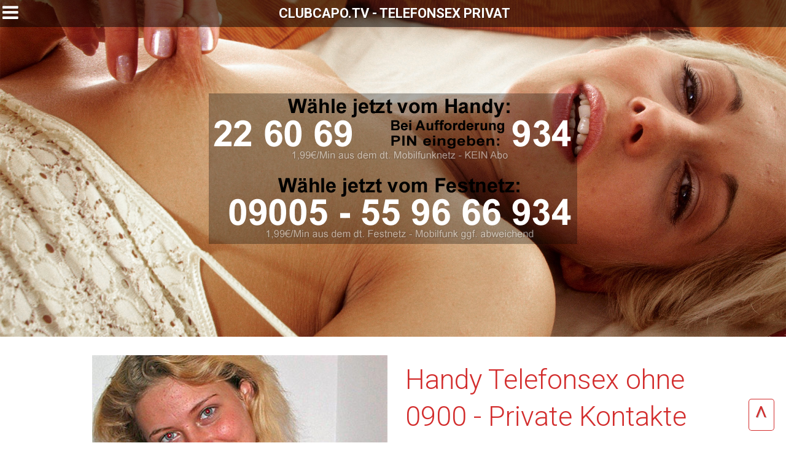

--- FILE ---
content_type: text/html; charset=UTF-8
request_url: http://www.clubcapo.tv/index.php
body_size: 5250
content:
<!DOCTYPE html><html><head><title>Telefonsex vom Handy - günstige live Kontakte</title><meta name="description" content="Handy Telefonsex privat ☎ Günstige live Kontakte mit geilen Frauen beim Handysex ✓ ohne 0900 ✓ günstig ✓ kein Abo ✓ alle Handynetze" /><meta name="keywords" content="clubcapo.tv, telefonsex vom handy, handy telefonsex, telefonsex privat, handysex, live kontakte, geile frauen, günstig, kein abo " /><link rel="stylesheet" href="style.css" type="text/css" /><meta http-equiv="content-type" content="text/html;charset=UTF-8" /><meta name="viewport" content="width=device-width, minimum-scale=1.0, maximum-scale=1.0" /> <link href="https://fonts.googleapis.com/css?family=Roboto:100,300,400,500,700,900" rel="stylesheet"><meta http-equiv="language" content="DE" /><link rel="canonical" href="http://www.clubcapo.tv" /> </head><body><div id="top"></div><a href="#top"></a><input id="mobmenu" type="checkbox"><div id="darkbg"></div><nav>	<label id="mobmenulabelclose" for="mobmenu"></label>	<ul>		<li><a href="/">Startseite</a></li>		<li class="ultitle">Magazin</li>		<li><a href="beianrufsex-telefonsex-mit-cam-test-und-erfahrungen.php">Beianrufsex: Telefonsex mit Cam</a></li>		<li><a href="taschengeldladies-lieben-die-verbal-erotik.php">Taschengeldladies</a></li>		<li><a href="die-totale-unterwerfung-als-telefonsex-sklavin.php">Sklavin</a></li>		<li><a href="sexspielzeuge-fuer-frauen.php">Sexspielzeuge für Frauen</a></li>		<li><a href="eronite-sucht-pornodarsteller.php">Eronite sucht Pornodarsteller</a></li>		<li><a href="private-amateure-und-echte-pornostars-mit-livestrip-girls.php">Livestrip - Private Amateure und echte Pornostars</a></li>		<li><a href="partnersuche-online-so-einfach-funktionierts.php">Partnersuche online - So einfach funktioniert‘s</a></li>			<li class="showall"><a href="magazin.php">Alle anzeigen</a></li>	</ul></nav><header>	<div class="headbar">		<label id="mobmenulabel" for="mobmenu"></label>		<h1><a href="/">Clubcapo.tv - Telefonsex Privat</a></h1>	</div>	<div class="headnumber hnum-ss"><a href="tel:226069"></a></div></header><div class="wrap">	<div class="c-half">		<div><img src="img/bild1.jpg" class="pic100pc" alt="Handy Telefonsex mit geilen Frauen aus ganz Deutschland" /></div>		<div></div>		<div>			<h2>Handy Telefonsex ohne 0900 - Private Kontakte</h2>			<p>Wir freuen uns dich hier auf Clubcapo.tv deiner Anlaufstelle für private Telefonerotik begrüssen zu dürfen. Du suchst nette Amateure, heisse Frauen die sich mit dir beim Telefonsex vom Handy amüsieren möchten. Unsere netten Damen sind alle über 18 Jahre alt und sie sind bereit deine schmutzigen Fantasien beim Telefonsex günstig zu befriedigen. Der Telefonsex Job von Privat befriedigt dich und unsere Hobbyhuren aus ganz Deutschland.</p>			<p>Bist du bereit für <a href="https://www.telefonsexcam.live/" title="geile live kontakte" target="_blank">geile live Kontakte</a> die auch vom Smartphone aus dem deutschen Mobilfunknetz bezahlbar sind. Beim Handy Telefonsex bekommst du unzensiert das volle Fetisch Programm unserer privaten live Girls. Mache auch Du jetzt den Telefonsex Test ohne 0900 und rufe die 22er Nummer + PIN jetzt für günstige 1,99Euro aus allen deutschsprachigen Mobilfunknetzen an.</p>		</div>	</div></div><div class="bg1"><div class="wrap">	<h2>Die günstige Telefonsexnummer für Handysex</h2>	<p>Nie war es einfacher private Kontakte zu geilen Frauen aus deiner Umgebung beim billig telefonieren kennenlernen zu können. Dank unserer Hotline kannst du rund um die Uhr geile Sexgespräche zu Frauen mit gleichen erotischen Interessen anrufen. Die günstige Telefonsexnummer für Handysex ist auch für dich ab sofort verfügbar. Wähle einfach die Rufnummer und sage den Telefongirls was du beim Wichskontakt von Ihnen erwartest. Stehst Du auf Rollenspiele mit rassigen Latinas, sexy Blondinnen, geilen Türkinnen, oder magst du reife Frauen die dich mit ihrer ganzen Erfahrung mit Leichtigkeit um den Finger wickeln können? Du mußt dich nur entscheiden und die private Kurzwahlnummer wählen.</p>	<p>Ja, wir haben nicht nur günstige Preise zu sexuell ausgehungerten Schlampen für jeden Geschmack. Auch für die Liebhaber sehr spezieller Fetisch Neigungen gibt es bei uns kein entkommen mehr. Wie wär es mit einer Lehrstunde in Sachen Telefonerziehung bei deiner Telefondomina? Besonders beliebt sind auch die alten Ladys die mit ihrem Charme und ihren weiblichen Reizen nach wie vor das Interesse der Männer auf sich ziehen. Bei unseren Sexomas gibt es beim Sex am Telefon halt keine Hemmungen und Tabus.</p>	<div class="gallery">		<div><img src="img/bild2.jpg" alt="Sexy Blondinen anrufen" /></div>		<div><img src="img/bild3.jpg" alt="" /></div>		<div><img src="img/bild4.jpg" alt="Reife Frauen mit Erfahrung" /></div>	</div></div></div><div class="bg2"><div class="wrap">	<h2>Handyerotik zum kleinen Preis mit minutengenauer Abrechnung.</h2>	<p>Warum mehr bezahlen wenn Telefonsex billig dank unserer Premium Rufnummer kein Problem mehr ist. Lasse Dich von unserer netten Hostess direkt zu dein versauten Hobbyhuren deiner Wahl verbinden. Hier bekommst du garantiert keine Überraschungen bei deinen Telefonabrechnungen. Handyerotik zum kleinen Preis mit minutengenauer Abrechnung dank unserer 22er Servicenummer + PIN.</p>	<p>Dein Anruf fällt nicht einmal auf der Telefonrechnung auf, denn er wird als Sprachdienst ausgewiesen. Das erspart dir unter umständen eine Menge Ärger auch wenn das telefonieren auf unseren Sexhotlines nicht mit Fremdgehen gleichzusetzen ist. Also bist du bei uns in den besten Händen und kannst <a href="https://www.handysexx.com/" title="völlig anonym Telefonsex billig vom Handy aus ganz Deutschland geniessen" target="_blank">völlig anonym Telefonsex billig vom Handy aus ganz Deutschland geniessen</a>.</p></div></div><div class="wrap">	<div class="c-half">		<div>			<h2>Garantiert kein Abo, keine Abzocke, und keine versteckte Kosten.</h2>			<p>Du möchtest wenig Geld ausgeben und dennoch die beste live Erotik Verbal am Telefon geniessen können. Natürlich möchtest du deine intime Lust befriedigen und gemeinsam beim Wichsgespräch mit den geilen Frauen masturbieren. Unsere Luder sind allzeit bereit und sie werden dir auf Wunsch gerne eine kostenlose Wichsanleitung anbieten. Du hast kein Risiko denn bei uns gibt es keine Nummern mit Abofallen, Abzocke und versteckten Kosten. Alle erotischen Dienstleistungen werden im Minutentakt mit 1,99 Euro abgerechnet. Das gilt für ganz Deutschland und auch für die Mobilfunknetzwerke wird kein Aufpreis mehr erhoben. Da lohnt es sich die Kurzwahlnummer zu merken denn dieser Service ist nicht nur besonders günstig sondern einmalig und auch sicher.</p>		</div>		<div></div>		<div><img src="img/bild5.jpg" class="pic100pc" alt="Attraktive Damen ohne Hemmungen und Tabus" /></div>	</div>	<p>Egal ob du echten Telefonsex billig vom Handy oder nur einen heissen Flirtkontakt suchst, unsere Hotline ist gut geschult und verbindet dich zu zu deinem gewünschten Privatkontakt. Du bekommst Flirt & Erotik Kontakte mit Fetischen von A-Z. Kein Wunsch wird unseren attraktiven Damen jemals unangenehm sein. Auch wenn noch so perverse Veranlagungen in dir schlummern kannst du diese hier ohne Hemmungen ausleben. Rufe jetzt <a href="https://www.telefonsex-handy24.com/" title="die private Nummer unserer Sexhotline" target="_blank">die private Nummer unserer Sexhotline</a> an und verrate der Hostess deine intimsten Wünsche.</p>	<p>Nutze jetzt die Gelegenheit und mache auch du den Telefonsex Test ohne 0900 mit Frauen die sich nur für dich interessieren werden. Das gemeinsame Wichsen gehört bei der Telefonerotik einfach dazu. Ausgenommen sind natürlich live Kontakte wo ausdrücklich nur das Flirten am Telefon im Mittelpunkt steht. Grundsätzlich möchten wir darauf hinweisen das dieser Service nur für Erwachsene Personen bestimmt ist. Kinder und Jugendliche haben auf diesem Portal für Erwachsenenunterhaltung nichts zu suchen!</p></div><div class="wrap">	<h2>Auch interessant:</h2>	<div class="sexgeschichtenbox">		<div>			<a href="partnersuche-online-so-einfach-funktionierts.php">				<strong>Partnersuche online - So einfach funktioniert‘s</strong>				<img src="img/magazin/partnersuche-online-so-einfach-funktionierts/thumb.jpg" alt="Partnersuche online - So einfach funktioniert‘s" />			</a>			<p>			Als Single hat man es nicht immer leicht. Und selbst glückliche Singles kommen irgendwann an den Punkt, wo sie sich nach einem Partner oder einer Partnerin mit gleichen Interessen sehnen...			</p>			<a href="partnersuche-online-so-einfach-funktionierts.php" class="readmore"></a>		</div>		<div>			<a href="private-amateure-und-echte-pornostars-mit-livestrip-girls.php">				<strong>Livestrip - Private Amateure und echte Pornostars</strong>				<img src="img/magazin/private-amateure-und-echte-pornostars-mit-livestrip-girls/thumb.jpg" alt="Livestrip - Private Amateure und echte Pornostars" />			</a>			<p>			Livestrip.com ist eines der Amateur Sex Portale der Neuzeit. Schon seit vielen Jahren agiert das Unternehmen mit einem ganz klassischen Konzept. Dem Mann genau das bieten zu können...			</p>			<a href="private-amateure-und-echte-pornostars-mit-livestrip-girls.php" class="readmore"></a>		</div>		<div>			<a href="eronite-sucht-pornodarsteller.php">				<strong>Eronite sucht Pornodarsteller</strong>				<img src="img/magazin/eronite-sucht-pornodarsteller/thumb.jpg" alt="Wir von Eronite suchen Pornodarsteller beim Pornocasting!" />			</a>			<p>			Im Web gibt es unzählige Seiten mit pornografischem Inhalt. In Deutschland sind besonders solche Seiten populär, die Videos mit einheimischen Amateur Pornostars zeigen. Dort geht es...			</p>			<a href="eronite-sucht-pornodarsteller.php" class="readmore"></a>		</div>		<div>			<a href="sexspielzeuge-fuer-frauen.php">				<strong>Sexspielzeuge für Frauen</strong>				<img src="img/magazin/sexspielzeuge-fuer-frauen/thumb.jpg" alt="Sexspielzeuge für Frauen" />			</a>			<p>			Sexspielzeug für Frauen ist mittlerweile ziemlich weit verbreitet und viele Menschen denken, dass diese Beliebtheit der Emanzipation von Frauen zu verdanken ist. Archäologen haben...			</p>			<a href="sexspielzeuge-fuer-frauen.php" class="readmore"></a>		</div>		<div>			<a href="private-sextreffen-mit-reifen-frauen-auf-dem-parkplatz.php">				<strong>Private Sextreffen mit reifen Frauen auf dem Parkplatz</strong>				<img src="img/magazin/private-sextreffen-mit-reifen-frauen-auf-dem-parkplatz/private-sextreffen.jpg" alt="Private Sextreffen mit reifen Frauen auf dem Parkplatz" />			</a>			<p>			Reifer Sex auf dem Parkplatz zu haben schien für mich weniger schlimm, doch manche Weiber hatten keine Lust darauf. Für die kam nur das Bett in Frage, am besten frisch bezogen...			</p>			<a href="private-sextreffen-mit-reifen-frauen-auf-dem-parkplatz.php" class="readmore"></a>		</div>		<div>			<a href="beianrufsex-telefonsex-mit-cam-test-und-erfahrungen.php">				<strong>Beianrufsex: Telefonsex mit Cam</strong>				<img src="img/magazin/beianrufsex/beianrufsex.jpg" alt="Beianrufsex: Telefonsex mit Cam" />			</a>			<p>			Suchst Du noch die heißesten Telefonsex Nummern oder telefonierst du schon? BeiAnrufSex ist dein Telefonsex Portal mit echten free Sexcams.  Garantierter Dirtytalk und auf jeden Fall...			</p>			<a href="beianrufsex-telefonsex-mit-cam-test-und-erfahrungen.php" class="readmore"></a>		</div>		<div>			<a href="die-totale-unterwerfung-als-telefonsex-sklavin.php">				<strong>Sklavin</strong>				<img src="img/magazin/sklavin/die-totale-unterwerfung.jpg" alt="Sklavin" />			</a>			<p>			Ich bin gerne Sklavin und diene meinem Herrn mit allen meinen Möglichkeiten. Wahrscheinlich war ich schon mein Leben lang devot und nun kann ich diese heimliche Seite in mir endlich...			</p>			<a href="die-totale-unterwerfung-als-telefonsex-sklavin.php" class="readmore"></a>		</div>		<div>			<a href="taschengeldladies-lieben-die-verbal-erotik.php">				<strong>Taschengeldladies</strong>				<img src="img/magazin/taschengeldladies/verbal-erotik-mit-taschengeldladies.jpg" alt="Taschengeldladies" />			</a>			<p>			Dominante Taschengeldladies lieben die Verbal Erotik und erziehen Dich allein mit Ihrer Stimme. Diese einzigartige Stimmgewalt ist ein Szenario, welches ein Mann selbst erlebt haben muss...			</p>			<a href="taschengeldladies-lieben-die-verbal-erotik.php" class="readmore"></a>		</div>	</div></div><div class="adbox"><script type="text/javascript" src="https://www.flibzee.com/dyn/Multistep?w=38158&ws=&system=LA&bgCol=BBBBBB&fontCol=555555&btnCol=d32d2d&btnFontCol=ffffff&short=1&ct=com&js=1"></script></div><footer>	<div class="footer1-3">		<div>* DE 1,99Euro / Min. aus dem Festnetz. Mobilfunk ggfs abweichend.<div class="warning2">Moderierte Dienste, keine realen Treffen möglich.</div></div>		<div>			<a href="http://www.jugendschutzprogramm.de/download"><img alt="Jugendschutzprogramm" src="img/jusprog-age-de-icon-18.png" /></a><br/><br/>			Anruf der Hotlines erst ab 18 Jahren gestattet.		</div>		<div>			<ul>				<li><a href="magazin.php">Magazin</a></li>				<li><a href="partnersuche-online-so-einfach-funktionierts.php">Partnersuche online - So einfach funktioniert‘s</a></li>				<li><a href="private-sextreffen-mit-reifen-frauen-auf-dem-parkplatz.php">Private Sextreffen mit reifen Frauen auf dem Parkplatz</a></li>				<li><a href="beianrufsex-telefonsex-mit-cam-test-und-erfahrungen.php">Beianrufsex: Telefonsex mit Cam</a></li>				<li><a href="taschengeldladies-lieben-die-verbal-erotik.php">Taschengeldladies</a></li>				<li><a href="die-totale-unterwerfung-als-telefonsex-sklavin.php">Sklavin</a></li>				<li><a href="sexspielzeuge-fuer-frauen.php">Sexspielzeuge für Frauen</a></li>				<li><a href="eronite-sucht-pornodarsteller.php">Eronite sucht Pornodarsteller</a></li>				<li><a href="private-amateure-und-echte-pornostars-mit-livestrip-girls.php">Livestrip - Private Amateure und echte Pornostars</a></li>			</ul>		</div>	</div>	<div class="seperate"></div>	<span>		<a href="/">Startseite</a> - <a href="/impressum.php">Impressum</a> - <a href="/linkempfehlungen.php">Linkempfehlungen</a>	</span></footer><script defer src="https://static.cloudflareinsights.com/beacon.min.js/vcd15cbe7772f49c399c6a5babf22c1241717689176015" integrity="sha512-ZpsOmlRQV6y907TI0dKBHq9Md29nnaEIPlkf84rnaERnq6zvWvPUqr2ft8M1aS28oN72PdrCzSjY4U6VaAw1EQ==" data-cf-beacon='{"version":"2024.11.0","token":"40f418c44ac644e5918c4e951934251f","r":1,"server_timing":{"name":{"cfCacheStatus":true,"cfEdge":true,"cfExtPri":true,"cfL4":true,"cfOrigin":true,"cfSpeedBrain":true},"location_startswith":null}}' crossorigin="anonymous"></script>
</body></html>

--- FILE ---
content_type: text/html; charset=utf-8
request_url: https://www.flibzee.com/dyn/Multistep?w=38158&ws=&system=LA&bgCol=BBBBBB&fontCol=555555&btnCol=d32d2d&btnFontCol=ffffff&short=1&ct=com&js=1
body_size: 5270
content:
	document.write("<style>\n\t#umfrage569071992763667987 {\n\t\tbackground-color: #BBBBBB;\n\t\tcolor: #555555;\n\t\ttext-align: center;\n\t\tpadding: 10px;\n\t\tfont-size: 1.4em;\n\t}\n\n\t#umfrage569071992763667987 * {\n\t\tbox-sizing: border-box;\n\t\tcolor: #555555;\n\t}\n\n\t#umfrage569071992763667987 .step {\n\t\tdisplay: none;\n\t}\n\n\t#umfrage569071992763667987 .agb {\n\t\tfont-size: 80%;\n\t}\n\n\t#umfrage569071992763667987 #step1 {\n\t\tdisplay: block;\n\t}\n\n\t#umfrage569071992763667987 .buttons {\n\t\tpadding: 10px 10%;\n\t}\n\n\t#umfrage569071992763667987 select {\n\t\tpadding: 10px;\n\t\tborder-radius: 5px;\n\t\tbackground-color: #fff;\n\t\tcolor: #000;\n\t}\n\n\t#umfrage569071992763667987 select option {\n\t\tbackground-color: #fff;\n\t\tcolor: #000;\n\t}\n\n\t#umfrage569071992763667987 input {\n\t\tpadding: 10px;\n\t\tborder-radius: 5px;\n\t\tbackground-color: #fff;\n\t\tcolor: #000;\n\t}\n\n\t#umfrage569071992763667987 .email {\n\t\tbackground: #fff url('\/\/www.flibzee.com\/DynBanner\/Multistep\/email.png') no-repeat 4px 7px;\n\t\tbackground-size: 30px auto;\n\t\tpadding-left: 40px;\n\t}\n\n\t#umfrage569071992763667987 .warning {\n\t\tfont-size: smaller;\n\t}\n\n\t#umfrage569071992763667987 a {\n\t\tcolor: dodgerblue;\n\t}\n\n\t#umfrage569071992763667987 .btn {\n\t\tdisplay: inline-block;\n\t\tbackground-color: #d32d2d;\n\t\tcolor: #ffffff;\n\t\twidth: 40%;\n\t\tmax-width: 200px;\n\t\tmargin: 0 1%;\n\t\tpadding: 10px;\n\t\tborder-radius: 5px;\n\t\tcursor: pointer;\n\t}\n\n\t#umfrage569071992763667987 .fullBtn {\n\t\twidth: 80%;\n\t\tmax-width: inherit;\n\t}\n\n\t#umfrage569071992763667987 .meter {\n\t\theight: 20px;\n\t\tposition: relative;\n\t\tbackground: #555;\n\t\t-moz-border-radius: 25px;\n\t\t-webkit-border-radius: 25px;\n\t\tborder-radius: 25px;\n\t\tpadding: 0;\n\t\tbox-shadow: inset 0 -1px 1px rgba(255,255,255,0.3);\n\t\tmax-width: 800px;\n\t\tmargin: 10px auto;\n\t}\n\n\t#umfrage569071992763667987 .meter > span {\n\t\tdisplay: block;\n\t\theight: 100%;\n\t\tborder-radius: 20px 20px 20px 20px;\n\t\tbackground-color: #d32d2d;\n\t\tbox-shadow:\n\t\t\t\tinset 0 2px 9px  rgba(255,255,255,0.3),\n\t\t\t\tinset 0 -2px 6px rgba(0,0,0,0.4);\n\t\tposition: relative;\n\t\toverflow: hidden;\n\t\t-webkit-transition: width 0.5s;\n\t\t-moz-transition: width 0.5s;\n\t\t-ms-transition: width 0.5s;\n\t\t-o-transition: width 0.5s;\n\t\ttransition: width 0.5s;\n\t}\n\n\t#umfrage569071992763667987  .meter > span:after {\n\t\tcontent: \"\";\n\t\tposition: absolute;\n\t\ttop: 0; left: 0; bottom: 0; right: 0;\n\t\tbackground-image: linear-gradient(\n\t\t\t\t-45deg,\n\t\t\t\trgba(255, 255, 255, .2) 25%,\n\t\t\t\ttransparent 25%,\n\t\t\t\ttransparent 50%,\n\t\t\t\trgba(255, 255, 255, .2) 50%,\n\t\t\t\trgba(255, 255, 255, .2) 75%,\n\t\t\t\ttransparent 75%,\n\t\t\t\ttransparent\n\t\t);\n\t\tz-index: 1;\n\t\tbackground-size: 50px 50px;\n\t\tanimation: move 2s linear infinite;\n\t\tborder-radius: 20px 20px 20px 20px;\n\t\toverflow: hidden;\n\t}\n<\/style>\n\n<div id=\"umfrage569071992763667987\">\n\t<h2>Finde hei&szlig;e Sexkontakte in  deiner N\u00e4he<\/h2>\n\t<div class=\"step\" style=\"display: block\">\n\t\t<p>Ich suche<\/p>\n\t\t<div class=\"buttons\">\n\t\t\t<div class=\"btn frauBtn\">Eine Frau<\/div>\n\t\t\t<div class=\"btn mannBtn\">Einen Mann<\/div>\n\t\t<\/div>\n\t<\/div>\n\t<div class=\"step\">\n\t\t<p>Wie alt sollte <span class=\"geschlecht\">die Frau<\/span> sein?<\/p>\n\t\t<p>\n\t\t\tZwischen\n\t\t\t<select id=\"from\">\n\t\t\t\t<option value=\"18\">18<\/option><option value=\"19\">19<\/option><option value=\"20\">20<\/option><option value=\"21\">21<\/option><option value=\"22\">22<\/option><option value=\"23\">23<\/option><option value=\"24\">24<\/option><option value=\"25\">25<\/option><option value=\"26\">26<\/option><option value=\"27\">27<\/option><option value=\"28\">28<\/option><option value=\"29\">29<\/option><option value=\"30\">30<\/option><option value=\"31\">31<\/option><option value=\"32\">32<\/option><option value=\"33\">33<\/option><option value=\"34\">34<\/option><option value=\"35\">35<\/option><option value=\"36\">36<\/option><option value=\"37\">37<\/option><option value=\"38\">38<\/option><option value=\"39\">39<\/option><option value=\"40\">40<\/option><option value=\"41\">41<\/option><option value=\"42\">42<\/option><option value=\"43\">43<\/option><option value=\"44\">44<\/option><option value=\"45\">45<\/option><option value=\"46\">46<\/option><option value=\"47\">47<\/option><option value=\"48\">48<\/option><option value=\"49\">49<\/option><option value=\"50\">50<\/option><option value=\"51\">51<\/option><option value=\"52\">52<\/option><option value=\"53\">53<\/option><option value=\"54\">54<\/option><option value=\"55\">55<\/option><option value=\"56\">56<\/option><option value=\"57\">57<\/option><option value=\"58\">58<\/option><option value=\"59\">59<\/option><option value=\"60\">60<\/option><option value=\"61\">61<\/option><option value=\"62\">62<\/option><option value=\"63\">63<\/option><option value=\"64\">64<\/option><option value=\"65\">65<\/option><option value=\"66\">66<\/option><option value=\"67\">67<\/option><option value=\"68\">68<\/option><option value=\"69\">69<\/option><option value=\"70\">70<\/option><option value=\"71\">71<\/option><option value=\"72\">72<\/option><option value=\"73\">73<\/option><option value=\"74\">74<\/option><option value=\"75\">75<\/option><option value=\"76\">76<\/option><option value=\"77\">77<\/option><option value=\"78\">78<\/option><option value=\"79\">79<\/option><option value=\"80\">80<\/option><option value=\"81\">81<\/option><option value=\"82\">82<\/option><option value=\"83\">83<\/option><option value=\"84\">84<\/option><option value=\"85\">85<\/option><option value=\"86\">86<\/option><option value=\"87\">87<\/option><option value=\"88\">88<\/option><option value=\"89\">89<\/option><option value=\"90\">90<\/option><option value=\"91\">91<\/option><option value=\"92\">92<\/option><option value=\"93\">93<\/option><option value=\"94\">94<\/option><option value=\"95\">95<\/option><option value=\"96\">96<\/option><option value=\"97\">97<\/option><option value=\"98\">98<\/option><option value=\"99\">99<\/option>\t\t\t<\/select>\n\t\t\tund\n\t\t\t<select id=\"from\">\n\t\t\t\t<option value=\"18\">18<\/option><option value=\"19\">19<\/option><option value=\"20\">20<\/option><option value=\"21\">21<\/option><option value=\"22\">22<\/option><option value=\"23\">23<\/option><option value=\"24\">24<\/option><option value=\"25\">25<\/option><option value=\"26\">26<\/option><option value=\"27\">27<\/option><option value=\"28\">28<\/option><option value=\"29\">29<\/option><option value=\"30\">30<\/option><option value=\"31\">31<\/option><option value=\"32\">32<\/option><option value=\"33\">33<\/option><option value=\"34\">34<\/option><option value=\"35\">35<\/option><option value=\"36\">36<\/option><option value=\"37\">37<\/option><option value=\"38\">38<\/option><option value=\"39\">39<\/option><option value=\"40\" selected>40<\/option><option value=\"41\">41<\/option><option value=\"42\">42<\/option><option value=\"43\">43<\/option><option value=\"44\">44<\/option><option value=\"45\">45<\/option><option value=\"46\">46<\/option><option value=\"47\">47<\/option><option value=\"48\">48<\/option><option value=\"49\">49<\/option><option value=\"50\">50<\/option><option value=\"51\">51<\/option><option value=\"52\">52<\/option><option value=\"53\">53<\/option><option value=\"54\">54<\/option><option value=\"55\">55<\/option><option value=\"56\">56<\/option><option value=\"57\">57<\/option><option value=\"58\">58<\/option><option value=\"59\">59<\/option><option value=\"60\">60<\/option><option value=\"61\">61<\/option><option value=\"62\">62<\/option><option value=\"63\">63<\/option><option value=\"64\">64<\/option><option value=\"65\">65<\/option><option value=\"66\">66<\/option><option value=\"67\">67<\/option><option value=\"68\">68<\/option><option value=\"69\">69<\/option><option value=\"70\">70<\/option><option value=\"71\">71<\/option><option value=\"72\">72<\/option><option value=\"73\">73<\/option><option value=\"74\">74<\/option><option value=\"75\">75<\/option><option value=\"76\">76<\/option><option value=\"77\">77<\/option><option value=\"78\">78<\/option><option value=\"79\">79<\/option><option value=\"80\">80<\/option><option value=\"81\">81<\/option><option value=\"82\">82<\/option><option value=\"83\">83<\/option><option value=\"84\">84<\/option><option value=\"85\">85<\/option><option value=\"86\">86<\/option><option value=\"87\">87<\/option><option value=\"88\">88<\/option><option value=\"89\">89<\/option><option value=\"90\">90<\/option><option value=\"91\">91<\/option><option value=\"92\">92<\/option><option value=\"93\">93<\/option><option value=\"94\">94<\/option><option value=\"95\">95<\/option><option value=\"96\">96<\/option><option value=\"97\">97<\/option><option value=\"98\">98<\/option><option value=\"99\">99<\/option>\t\t\t<\/select>\n\t\t\tJahre\n\t\t<\/p>\n\t\t<div class=\"buttons\">\n\t\t\t<div class=\"btn\">Weiter<\/div>\n\t\t<\/div>\n\t<\/div>\n\t<div class=\"step shortcircuit\">\n\t\t<p>Ich bin<\/p>\n\t\t<div class=\"buttons\">\n\t\t\t<div class=\"btn\">Eine Frau<\/div>\n\t\t\t<div class=\"btn\">Ein Mann<\/div>\n\t\t<\/div>\n\t<\/div>\n\n\t<div class=\"step\">\n\t\t<p>\n\t\t\t<label for=\"geburtsdatum\">Wie alt bist du?<\/label>\n\t\t<\/p>\n\t\t<select name=\"\" id=\"geburtsdatum\">\n\t\t\t<option value=\"\" selected>18<\/option>\n\t\t\t<option value=\"\">19<\/option>\n\t\t\t<option value=\"\">20<\/option>\n\t\t\t<option value=\"\">21<\/option>\n\t\t\t<option value=\"\">22<\/option>\n\t\t\t<option value=\"\">23<\/option>\n\t\t\t<option value=\"\">24<\/option>\n\t\t\t<option value=\"\">25<\/option>\n\t\t\t<option value=\"\">26<\/option>\n\t\t\t<option value=\"\">27<\/option>\n\t\t\t<option value=\"\">28<\/option>\n\t\t\t<option value=\"\">29<\/option>\n\t\t\t<option value=\"\">30<\/option>\n\t\t\t<option value=\"\">31<\/option>\n\t\t\t<option value=\"\">32<\/option>\n\t\t\t<option value=\"\">33<\/option>\n\t\t\t<option value=\"\">34<\/option>\n\t\t\t<option value=\"\">35<\/option>\n\t\t\t<option value=\"\">36<\/option>\n\t\t\t<option value=\"\">37<\/option>\n\t\t\t<option value=\"\">38<\/option>\n\t\t\t<option value=\"\">39<\/option>\n\t\t\t<option value=\"\">40<\/option>\n\t\t\t<option value=\"\">41<\/option>\n\t\t\t<option value=\"\">42<\/option>\n\t\t\t<option value=\"\">43<\/option>\n\t\t\t<option value=\"\">44<\/option>\n\t\t\t<option value=\"\">45<\/option>\n\t\t\t<option value=\"\">46<\/option>\n\t\t\t<option value=\"\">47<\/option>\n\t\t\t<option value=\"\">48<\/option>\n\t\t\t<option value=\"\">49<\/option>\n\t\t\t<option value=\"\">50<\/option>\n\t\t\t<option value=\"\">51<\/option>\n\t\t\t<option value=\"\">52<\/option>\n\t\t\t<option value=\"\">53<\/option>\n\t\t\t<option value=\"\">54<\/option>\n\t\t\t<option value=\"\">55<\/option>\n\t\t\t<option value=\"\">56<\/option>\n\t\t\t<option value=\"\">57<\/option>\n\t\t\t<option value=\"\">58<\/option>\n\t\t\t<option value=\"\">59<\/option>\n\t\t\t<option value=\"\">60<\/option>\n\t\t\t<option value=\"\">61<\/option>\n\t\t\t<option value=\"\">62<\/option>\n\t\t\t<option value=\"\">63<\/option>\n\t\t\t<option value=\"\">64<\/option>\n\t\t\t<option value=\"\">65<\/option>\n\t\t\t<option value=\"\">66<\/option>\n\t\t\t<option value=\"\">67<\/option>\n\t\t\t<option value=\"\">68<\/option>\n\t\t\t<option value=\"\">69<\/option>\n\t\t\t<option value=\"\">70<\/option>\n\t\t\t<option value=\"\">71<\/option>\n\t\t\t<option value=\"\">72<\/option>\n\t\t\t<option value=\"\">73<\/option>\n\t\t\t<option value=\"\">74<\/option>\n\t\t\t<option value=\"\">75<\/option>\n\t\t\t<option value=\"\">76<\/option>\n\t\t\t<option value=\"\">77<\/option>\n\t\t\t<option value=\"\">78<\/option>\n\t\t\t<option value=\"\">79<\/option>\n\t\t\t<option value=\"\">80<\/option>\n\t\t\t<option value=\"\">81<\/option>\n\t\t\t<option value=\"\">82<\/option>\n\t\t\t<option value=\"\">83<\/option>\n\t\t\t<option value=\"\">84<\/option>\n\t\t\t<option value=\"\">85<\/option>\n\t\t\t<option value=\"\">86<\/option>\n\t\t\t<option value=\"\">87<\/option>\n\t\t\t<option value=\"\">88<\/option>\n\t\t\t<option value=\"\">89<\/option>\n\t\t\t<option value=\"\">90<\/option>\n\t\t\t<option value=\"\">91<\/option>\n\t\t\t<option value=\"\">92<\/option>\n\t\t\t<option value=\"\">93<\/option>\n\t\t\t<option value=\"\">94<\/option>\n\t\t\t<option value=\"\">95<\/option>\n\t\t\t<option value=\"\">96<\/option>\n\t\t\t<option value=\"\">97<\/option>\n\t\t\t<option value=\"\">98<\/option>\n\t\t\t<option value=\"\">99<\/option>\n\t\t\t<option value=\"\">100<\/option>\n\t\t<\/select>\n\t\t<div class=\"buttons\">\n\t\t\t<div class=\"btn\">Weiter<\/div>\n\t\t<\/div>\n\t<\/div>\n\t<div class=\"step\">\n\t\t<p>Bist du in einer Beziehung?<\/p>\n\t\t<select name=\"\" id=\"\">\n\t\t\t<option value=\"\">Single<\/option>\n\t\t\t<option value=\"\">Getrennt<\/option>\n\t\t\t<option value=\"\">In einer Beziehung<\/option>\n\t\t\t<option value=\"\">Offene Bezieung<\/option>\n\t\t\t<option value=\"\">Verheiratet<\/option>\n\t\t\t<option value=\"\">Geschieden<\/option>\n\t\t\t<option value=\"\">Verwitwet<\/option>\n\t\t<\/select>\n\t\t<div class=\"buttons\">\n\t\t\t<div class=\"btn\">Weiter<\/div>\n\t\t<\/div>\n\t<\/div>\n\t<div class=\"step\">\n\t\t<p>Wonach suchst du?<\/p>\n\t\t<select name=\"\" id=\"\">\n\t\t\t<option value=\"\">Sextreffen<\/option>\n\t\t\t<option value=\"\">One Night Stand<\/option>\n\t\t\t<option value=\"\">Live Camsex<\/option>\n\t\t\t<option value=\"\">Seitensprung<\/option>\n\t\t\t<option value=\"\">Aff&auml;re<\/option>\n\t\t\t<option value=\"\">egal<\/option>\n\t\t<\/select>\n\t\t<div class=\"buttons\">\n\t\t\t<div class=\"btn\">Weiter<\/div>\n\t\t<\/div>\n\t<\/div>\n\t<div class=\"step shortcircuit\">\n\t\t<p>Magst du Oralsex?<\/p>\n\t\t<div class=\"buttons\">\n\t\t\t<div class=\"btn\">Ja<\/div>\n\t\t\t<div class=\"btn\">Nein<\/div>\n\t\t<\/div>\n\t<\/div>\n\t<div class=\"step shortcircuit\">\n\t\t<p>Stehst du auf Analsex?<\/p>\n\t\t<div class=\"buttons\">\n\t\t\t<div class=\"btn\">Ja<\/div>\n\t\t\t<div class=\"btn\">Nein<\/div>\n\t\t<\/div>\n\t<\/div>\n\t<div class=\"step\">\n\t\t<p>Wie hei&szlig;t du?<\/p>\n\t\t<p><input type=\"text\" name=\"name\" class=\"name\" id=\"\"><\/p>\n\t\t<p class=\"username warning\"><\/p>\n\t\t<div class=\"buttons\">\n\t\t\t<div class=\"btn nameBtn\">Weiter<\/div>\n\t\t<\/div>\n\t<\/div>\n\t<div class=\"step\">\n\t\t<p>Wie lautet deine E-Mail?<\/p>\n\n\t\t<form method=\"post\" action=\"\/\/www.lustagenten.com\/registrieren\/0\/?adtv=7808_fde111_f694b&w=38158&ws=.ptP&referer=http%3A%2F%2Fwww.clubcapo.tv%2Findex.php\" class=\"laform\">\n\t\t\t<p>\n\t\t\t\t<input type=\"text\" name=\"email\" class=\"email\" id=\"\">\n\t\t\t\t<input type=\"hidden\" name=\"username\" value=\"\">\n\t\t\t\t<input type=\"hidden\" name=\"password\" value=\"-autogenerate-\" \/>\n\t\t\t\t<input type=\"hidden\" name=\"acceptAGB\" checked=\"checked\" \/>\n\t\t\t<\/p>\n\t\t<\/form>\n\t\t<p class=\"mail warning\"><\/p>\n\t\t<div class=\"buttons\">\n            \t\t\t\t<p class=\"agb\">Mit meiner Anmeldung erkl&auml;re ich mich mit den <a href=\"https:\/\/www.lustagenten.com\/agb\/\" target=\"_blank\">AGB und<br>\n\t\t\t\t\tden Datenschutzbestimmungen<\/a> f&uuml;r den Dienst Lustagenten einverstanden.<\/p>\n\t\t\t\t\t\t<div class=\"btn fullBtn emailBtn\">Jetzt kostenfrei anmelden<\/div>\n\t\t<\/div>\n\t<\/div>\n\t<div class=\"meter\">\n\t\t<span style=\"width: 1%\" class=\"percentage\"><\/span>\n\t<\/div>\n<\/div>\n\n<script type=\"text\/javascript\">\n\t\/\/ Javascript for DynBanner\/Multistep\n(function () {\n\tvar vxMultiStepper = '#umfrage569071992763667987',\n\t\tw = '38158',\n\t\tws = '',\n\t\twt = '',\n\t\tadtv = '',\n\t\tshort = parseInt('1'),\n\t\tdomain = 'https:\/\/www.flibzee.com',\n\t\tbuttons = document.querySelectorAll(vxMultiStepper + ' .btn'),\n\t\tnameBtn = document.querySelector(vxMultiStepper + ' .nameBtn'),\n\t\tnameInput = document.querySelector(vxMultiStepper + ' .name'),\n\t\temailInput = document.querySelector(vxMultiStepper + ' .email'),\n\t\temailBtn = document.querySelector(vxMultiStepper + ' .emailBtn'),\n\t\tmeter = document.querySelector(vxMultiStepper + ' .percentage'),\n\t\tmannBtn = document.querySelector(vxMultiStepper + ' .mannBtn'),\n\t\tfrauBtn = document.querySelector(vxMultiStepper + ' .frauBtn'),\n\t\tgeschlecht = document.querySelector(vxMultiStepper + ' .geschlecht'),\n\t\tstepCount = document.querySelectorAll(vxMultiStepper + ' .step').length,\n\t\tdirection = 1,\n\t\tanimationStep = 3,\n\t\tdistance = 30,\n\t\tuserName = '',\n\t\temail = '',\n\t\tmeterWidth = 100 \/ stepCount,\n\t\tsystem = 'LA',\n\t\tsystemSettings = {\n\t\t\t'VX': {\n\t\t\t\t'minUsername': 5,\n\t\t\t\t'maxUsername': 20\n\t\t\t},\n\t\t\t'LA': {\n\t\t\t\t'minUsername': 6,\n\t\t\t\t'maxUsername': 32\n\t\t\t}\n\t\t};\n\n\t\/\/ if we use the short version we step over some questions\n\tif (short === 1) {\n\t\tstepCount -= document.querySelectorAll(vxMultiStepper + ' .shortcircuit').length;\n\t}\n\n\tfunction hasClass(element, className) {\n\t\tvar exists;\n\n\t\tif (element.classList) {\n\t\t\texists = element.classList.contains(className);\n\t\t} else {\n\t\t\texists = new RegExp('(^| )' + className + '( |$)', 'gi').test(element.className);\n\t\t}\n\t\treturn exists;\n\t}\n\n\t\/**\n\t * Finds the parent element that has a class\n\t * @param {Node} element\n\t * @param {string} className\n\t *\/\n\tfunction findParent(element, className) {\n\t\tif (!hasClass(element, className)) {\n\t\t\treturn findParent(element.parentNode, className);\n\t\t}\n\n\t\treturn element;\n\t}\n\n\tfunction goToNextStep(evt, target) {\n\t\tvar parent, next;\n\n\t\tif (evt !== null) {\n\t\t\tevt.preventDefault();\n\t\t\tparent = findParent(evt.currentTarget, 'step');\n\t\t} else {\n\t\t\tparent = findParent(target, 'step');\n\t\t}\n\n\t\tnext = parent.nextElementSibling;\n\n\t\t\/\/ If we use the short version, we step over every question that has the \"shortcircuit\" class\n\t\twhile (short === 1 && hasClass(next, 'shortcircuit')) {\n\t\t\tnext = next.nextElementSibling;\n\t\t}\n\n\t\tparent.style.display = 'none';\n\t\tnext.style.display = 'block';\n\n\t\tmeterWidth += 100 \/ stepCount;\n\n\t\tmeter.style.width = meterWidth + '%';\n\t}\n\n\tfunction showBadInput(element) {\n\t\telement.style.marginLeft = (distance * direction) + 'px';\n\t\tanimationStep--;\n\n\t\tif (animationStep === 0) {\n\t\t\tanimationStep = 3;\n\t\t\tdistance -= 2;\n\t\t\tdirection *= -1;\n\t\t}\n\n\t\tif (distance <= 0) {\n\t\t\tdistance = 30;\n\t\t\treturn;\n\t\t}\n\n\t\trequestAnimationFrame(function () {\n\t\t\tshowBadInput(element);\n\t\t})\n\t}\n\n\twindow.vxIsUsernameValid = function (code, infoObject, betterUsername) {\n\t\tif (code !== 0) {\n\t\t\tif (typeof betterUsername === 'string' && betterUsername.length > 0) {\n\t\t\t\tuserName = betterUsername;\n\t\t\t\treturn;\n\t\t\t} else if (typeof betterUsername === 'object' && betterUsername.length > 0) {\n\t\t\t\tuserName = betterUsername[0];\n\t\t\t\treturn;\n\t\t\t}\n\n\t\t\tcheckUsername();\n\t\t}\n\t};\n\n\twindow.vxIsEmailValid = function (code, infoObject) {\n\t\tif (code !== 0) {\n\t\t\tshowBadInput(emailInput);\n\t\t\tif (typeof infoObject['email'] !== 'undefined') {\n\t\t\t\tshowWarningText('mail', infoObject['email']);\n\t\t\t}\n\n\t\t\treturn;\n\t\t}\n\n\t\tif (system === 'VX') {\n\t\t\taddJsonpTag(domain + '\/vxpay\/createUser?username=' + encodeURIComponent(userName) + '&email=' + encodeURIComponent(email) + '&w=' + encodeURIComponent(w) + '&ws=' + encodeURIComponent(ws) + '&wt=' + encodeURIComponent(wt) + '&adtv=' + encodeURIComponent(adtv) + '&password=randompass&pfm=1502&jsonp=vxSubscribed&lpId=VXOneMultistep');\n\t\t} else {\n\t\t\tvar form = findParent(emailInput, 'laform');\n\t\t\temailInput.nextElementSibling.value = userName;\n\t\t\tform.submit();\n\t\t}\n\t};\n\n\twindow.vxSubscribed = function (code, reply) {\n\t\tif (code !== 0) {\n\t\t\tshowBadInput(emailInput);\n\t\t\tif (reply.hasOwnProperty('email')) {\n\t\t\t\tshowWarningText('mail', reply['email']);\n\t\t\t} else {\n\t\t\t\tshowWarningText('mail', 'Bei der Anmeldung ist etwas schief gegangen.');\n\t\t\t}\n\t\t\treturn;\n\t\t}\n\n\t\tif (typeof reply['success'] !== 'undefined') {\n\t\t\twindow.location.href = reply['success'][0];\n\t\t}\n\t};\n\n\t\/**\n\t * Add a warning text\n\t *\n\t * @param {String} type Either \"mail\" or \"username\"\n\t * @param {String} text\n\t *\/\n\tfunction showWarningText(type, text) {\n\t\tdocument.querySelector(vxMultiStepper + ' .warning.' + type).innerHTML = text;\n\t}\n\n\t\/**\n\t * Add a script tag to the body for jsonP handling\n\t *\n\t * @param url\n\t *\/\n\tfunction addJsonpTag(url) {\n\t\tvar scriptTag = document.createElement('script');\n\t\tscriptTag.setAttribute('src', url);\n\t\tdocument.body.appendChild(scriptTag);\n\t}\n\n\t\/**\n\t * Checks if a username is valid (basic checking local, plus backend)\n\t *\n\t * @returns {boolean}\n\t *\/\n\tfunction checkUsername() {\n\t\tuserName = nameInput.value;\n\n\t\t\/\/ Replace all bad input\n\t\tuserName = userName.replace('\u00e4', 'ae');\n\t\tuserName = userName.replace('\u00f6', 'oe');\n\t\tuserName = userName.replace('\u00fc', 'ue');\n\t\tuserName = userName.replace('\u00c4', 'Ae');\n\t\tuserName = userName.replace('\u00d6', 'Oe');\n\t\tuserName = userName.replace('\u00dc', 'Ue');\n\t\tuserName = userName.replace('\u00df', 'ss');\n\t\tuserName = userName.replace(\/[\\W]\/g, '');\n\n\t\tuserName = userName.trim();\n\n\t\tif (userName === '') {\n\t\t\tshowBadInput(nameInput);\n\t\t\tshowWarningText('username', 'Bitte gib einen Namen ein');\n\t\t\treturn false;\n\t\t}\n\n\t\tvar checks = systemSettings[system];\n\t\tif (userName.length < checks.minUsername || userName.length > checks.maxUsername) {\n\t\t\tshowBadInput(nameInput);\n\t\t\tif (userName.length < checks.minUsername) {\n\t\t\t\tshowWarningText('username', 'Der Name sollte mindestens ' + checks.minUsername + ' Zeichen lang sein.');\n\t\t\t}\n\t\t\tif (userName.length > checks.maxUsername) {\n\t\t\t\tshowWarningText('username', 'Der Name sollte h\u00f6chstens ' + checks.maxUsername + ' Zeichen lang sein.');\n\t\t\t}\n\n\t\t\treturn false;\n\t\t}\n\n\t\tvar url;\n\n\t\tif (system === 'VX') {\n\t\t\turl = domain + '\/vxpay\/username?username=' + encodeURIComponent(userName) + '&jsonp=vxIsUsernameValid';\n\t\t} else {\n\t\t\turl = domain + '\/labackend\/username?username=' + encodeURIComponent(userName) + '&jsonp=vxIsUsernameValid';\n\t\t}\n\t\taddJsonpTag(url);\n\n\t\treturn true;\n\t}\n\n\t\/**\n\t * Checks if an email is valid (basic checking local and backend)\n\t *\n\t * @returns {boolean} \/\/ Always returns false, since we have to wait for the backend to tell us it's okay!\n\t *\/\n\tfunction checkEmail() {\n\t\temail = emailInput.value.trim();\n\n\t\tif (email === '' || email.match(\/.+@.+\\..+\/) === null) {\n\t\t\tshowBadInput(emailInput);\n\t\t\tshowWarningText('mail', 'Bitte gib eine valide E-Mail ein.');\n\t\t\treturn false;\n\t\t}\n\n\t\tvar url;\n\n\t\tif (system === 'VX') {\n\t\t\turl = domain + '\/vxpay\/email?email=' + encodeURIComponent(email) + '&jsonp=vxIsEmailValid';\n\t\t} else {\n\t\t\turl = domain + '\/labackend\/email?email=' + encodeURIComponent(email) + '&jsonp=vxIsEmailValid';\n\t\t}\n\t\taddJsonpTag(url);\n\t\treturn false;\n\t}\n\n\tfunction addEventListeners() {\n\t\tnameInput.addEventListener('keydown', function (evt) {\n\t\t\tif (evt.keyCode === 13) {\n\t\t\t\tif (checkUsername()) {\n\t\t\t\t\tgoToNextStep(evt);\n\t\t\t\t}\n\t\t\t}\n\t\t});\n\t\tnameBtn.addEventListener('click', function (evt) {\n\t\t\tif (checkUsername()) {\n\t\t\t\tgoToNextStep(evt);\n\t\t\t}\n\t\t});\n\n\t\temailInput.addEventListener('keydown', function (evt) {\n\t\t\tif (evt.keyCode === 13) {\n\t\t\t\tevt.preventDefault();\n\n\t\t\t\tif (checkEmail()) {\n\t\t\t\t\tgoToNextStep(evt);\n\t\t\t\t}\n\t\t\t}\n\t\t});\n\n\t\temailBtn.addEventListener('click', function (evt) {\n\t\t\tif (checkEmail()) {\n\t\t\t\tgoToNextStep(evt);\n\t\t\t}\n\t\t});\n\n\t\tmannBtn.addEventListener('click', function () {\n\t\t\tgeschlecht.innerText = 'der Mann'\n\t\t});\n\t\tfrauBtn.addEventListener('click', function () {\n\t\t\tgeschlecht.innerText = 'die Frau'\n\t\t});\n\n\t\tfor (var index in buttons) {\n\t\t\tif (buttons.hasOwnProperty(index)) {\n\t\t\t\t\/\/ Ignore Name and Email Buttons, as they get special handling\n\t\t\t\tif (buttons[index] === nameBtn) {\n\t\t\t\t\tcontinue;\n\t\t\t\t}\n\n\t\t\t\tif (buttons[index] === emailBtn) {\n\t\t\t\t\tcontinue;\n\t\t\t\t}\n\n\t\t\t\tbuttons[index].addEventListener('click', function (evt) {\n\t\t\t\t\tgoToNextStep(evt);\n\t\t\t\t})\n\t\t\t}\n\t\t}\n\t}\n\n\taddEventListeners();\n})();\n<\/script>\n");
	

--- FILE ---
content_type: text/css
request_url: http://www.clubcapo.tv/style.css
body_size: 5745
content:
html {font-family: 'Roboto', sans-serif; font-size: 18px; line-height: 33px; font-weight: 300; color: #444;}
@media screen and (max-width : 680px){ html {font-size: 14px; line-height: 23px;} }
body {margin: 0px;}
* {margin: 0; padding: 0;}
.clear {clear: both;}
img {border: 0px;}


/*!
*  Font Awesome 4.4.0 by @davegandy - http://fontawesome.io - @fontawesome
*  License - http://fontawesome.io/license (Font: SIL OFL 1.1, CSS: MIT License)
*/@font-face{font-family:'FontAwesome';src:url('fonts/fontawesome-webfont.eot?v=4.4.0');src:url('fonts/fontawesome-webfont.eot?#iefix&v=4.4.0') format('embedded-opentype'),url('fonts/fontawesome-webfont.woff2?v=4.4.0') format('woff2'),url('fonts/fontawesome-webfont.woff?v=4.4.0') format('woff'),url('fonts/fontawesome-webfont.ttf?v=4.4.0') format('truetype'),url('fonts/fontawesome-webfont.svg?v=4.4.0#fontawesomeregular') format('svg');font-weight:normal !important;font-style:normal}





@media screen and (max-width : 680px){ .novis680 {display: none;} }

p {margin: 2% 2% 3% 2%;}

a {color: #d32d2d; text-decoration: none;}
a:hover {color: #000;}


.tac {text-align: center;}
.fs120 {font-size: 130%; line-height: 130%;}

a[href^="http://"] {color: #444; text-decoration: underline;}



h2,h3,h4, .title {font-size: 45px; line-height: 60px; color: #d32d2d; font-weight: 300; margin: 2% 2% 3% 2%;}
@media screen and (max-width : 680px){ h1,h2,h3,h4, .title {font-size: 30px; line-height: 40px;} } 
@media screen and (max-width : 480px){ h1,h2,h3,h4, .title {font-size: 22px; line-height: 28px;} } 

header {width: 100%; height: 0; padding-bottom: 42.840%; background: url(img/header.jpg); background-size: 100%; position: relative;}

.headbar {background: rgba(0,0,0, 0.5); padding: 2px; min-height: 35px; width: 100%; position: fixed; top: 0px; z-index: 1000;}
.headbar h1, .headbar strong {color: #FFF; font-size: 25px; font-weight: 300;}
.headspace {height: 80px;}
@media screen and (max-width : 680px){ .headbar h1 {font-size: 18px; line-height: 15px;} .headspace {height: 50px;} }
@media screen and (max-width : 480px){ .headbar h1 {font-size: 15px; line-height: 15px;} }


.headnumber {width: 600px; height: 245px; margin: auto; position: absolute; top: calc(50% - 122.5px); left: 0; right: 0;}



.headbar h1 a, .headbar strong a {display: block; text-align: center; width: 400px; font-size: 22px; line-height: 40px; margin: auto; text-decoration: none; color: #FFF; text-shadow: 1px 1px 0 rgba(0,0,0, 0.4); text-transform: uppercase; font-weight: 700;}

@media screen and (max-width : 480px){
	.headbar h1 a, .headbar strong a {width: 97%; font-size: 14px; text-align: right; padding-right: 2%;}
}


@media screen and (max-width : 1100px){
	.headnumber {width: 400px; height: 163px; position: absolute; top: calc(60% - 81.5px); left: 0; right: 0;}
}
@media screen and (max-width : 680px){
	.headnumber {width: 300px; height: 123px; position: absolute; top: calc(60% - 61.5px); left: 0; right: 0;}
	.headnumber a {display: block; width: 300px; height: 123px;}
}
@media screen and (max-width : 480px){
	.headnumber {width: 196px; height: 80px; position: absolute; top: calc(68% - 40px); left: 0; right: 0;}
	.headnumber a {display: block; width: 196px; height: 80px;}
}


.contentnumber {width: 600px; height: 245px; margin: auto;}
@media screen and (max-width : 680px){
	.contentnumber {width: 300px; height: 123px; margin: auto;}
	.contentnumber a {display: block; width: 300px; height: 123px;}
}



.hnum-ss {background: url(img/headnumber.png) rgba(0,0,0, 0.3); background-size: 100% !important;}
.hnum-taschengeldladies {background: url(img/number-taschengeldladies.png) rgba(0,0,0, 0.3); background-size: 100% !important;}
.hnum-sklavin {background: url(img/number-sklavin.png) rgba(0,0,0, 0.3); background-size: 100% !important;}
@media screen and (max-width : 680px){
	.hnum-ss {background: url(img/headnumber-res.png) rgba(0,0,0, 0.3);}
	.hnum-taschengeldladies {background: url(img/numberres-taschengeldladies.png) rgba(0,0,0, 0.3);}
	.hnum-sklavin {background: url(img/numberres-sklavin.png) rgba(0,0,0, 0.3);}
}


.cnum-ss {background: url(img/headnumber.png) rgba(0,0,0, 0.4); background-size: 100% !important;}
.cnum-taschengeldladies {background: url(img/number-taschengeldladies.png) rgba(0,0,0, 0.4); background-size: 100% !important;}
.cnum-sklavin {background: url(img/number-sklavin.png) rgba(0,0,0, 0.4); background-size: 100% !important;}
@media screen and (max-width : 680px){
	.cnum-ss {background: url(img/headnumber-res.png) rgba(0,0,0, 0.3);}
	.cnum-taschengeldladies {background: url(img/numberres-taschengeldladies.png) rgba(0,0,0, 0.3);}
	.cnum-sklavin {background: url(img/numberres-sklavin.png) rgba(0,0,0, 0.3);}
}








/*** TOP SCROLL LINK ***/
a[href="#top"] {display: block; width: 40px; height: 50px; position: fixed; right: 20px; bottom: 20px; text-decoration: none; text-align: center; font-size: 50px; line-height: 60px; border-radius: 4px; box-shadow: 0 0 0 1px #d32d2d; color: #d32d2d; text-shadow: 1px 1px 0 rgba(0, 0, 0, 0.25); z-index:1000;}
a[href="#top"]:after {content: "^"; position: relative; left: -1px;}
@media screen and (max-width : 680px){ a[href="#top"] {width: 25px; height: 35px; right: 10px; bottom: 10px; font-size: 25px; line-height: 40px; } }
/*** ------ ***/





/*** NAVIGATION ***/
#mobmenu {display: none;}
#darkbg {display: none; position: fixed; width: 100%; height: 100%; background: rgba(0,0,0, 0.6); z-index: 10;}
#mobmenu:checked ~ #darkbg {display: block;}
nav {width: 320px; background: #FFF; height: 100%; position: fixed; left: -320px; top: 0; transition: left 0.3s; z-index: 100; overflow: auto;}
#mobmenu:checked ~ nav {left: 0;}

#mobmenulabelclose {display: block; margin-left: 35px; width: 30px; height: 30px; margin-top: 20px; text-align: center;}
#mobmenulabelclose:before {font-family: FontAwesome; content: "\f00d"; font-size: 30px; line-height: 30px; color: #888;}

nav ul {margin-left: 50px; margin-top: 10px;list-style-position: inside;}
nav ul a{text-decoration: none; font-size: 16px; line-height: 30px; color: #333; font-weight: 400;}
nav ul a:hover{color: #d32d2d;}
nav ul .showall {list-style-type: none;}
nav ul .showall a {font-size: 80%; font-weight: bold; color: #d32d2d;}
nav ul .showall a:hover {color: #333;}
nav ul .showall a:before {font-family: FontAwesome; content: "\f054"; margin-right: 5px; font-size: 80%;}

.ultitle {list-style-type: none; font-weight: bold; text-transform: uppercase; color: #d32d2d; font-size: 120%; margin-top: 15px; padding-bottom: 3px; border-bottom: 1px solid #666; margin-right: 40px;}

#mobmenulabel {display: block; width: 30px; height: 30px; position: absolute; top: 5px; text-align: center; color: #FFF;}
#mobmenulabel:before {font-family: FontAwesome; content: "\f0c9"; font-size: 30px; line-height: 30px; font-weight: lighter; text-shadow: 1px 1px 0 rgba(0,0,0, 0.4);}
/***********/





.bg1{background: #F1F1F1; margin: 3% 0; padding: 2% 0;}
.bg2{background: url(img/bg2.jpg) center; background-size: cover; margin: 3% 0; padding: 2% 0; color: #EEE;}

.bg2 a[href^="http://"] {color: #FFF;}



.wrap {max-width: 1000px; margin: auto;}






/***** BILDER ******/
.picleft {float: left; margin-right: 2%; margin-left: 1%;}
.picright {float: right; margin-left: 1%; margin-right: 2%;}
.pic100pc {display: block; width: 100%; margin: auto;}

.mw200 {max-width: 200px;}
.mw250 {max-width: 250px;}
.mw300 {max-width: 300px;}
.mw350 {max-width: 350px;}
.mw400 {max-width: 400px;}
.mw450 {max-width: 450px;}
.mw500 {max-width: 500px;}
.mw550 {max-width: 550px;}
.mw600 {max-width: 600px;}
.mw650 {max-width: 650px;}
.mw700 {max-width: 700px;}
.mw750 {max-width: 750px;}
.mw800 {max-width: 800px;}

.pw10 {width: 10%;}
.pw15 {width: 15%;}
.pw20 {width: 20%;}
.pw25 {width: 25%;}
.pw30 {width: 30%;}
.pw35 {width: 35%;}
.pw40 {width: 40%;}
.pw45 {width: 45%;}

@media screen and (max-width : 480px){
	.mobfull {display: block; width: calc(98%) !important; margin: 1% !important; max-width: none !important;}
}
/***********/






/**** YOUTUBEVIDEO ****/
.ytvideocontainer {width: 560px; height: 355px; padding: 10px; background: rgba(0,0,0, 0.1); box-shadow: inset 0 0 0 1px rgba(0,0,0, 0.2), inset 0 0 5px rgba(0,0,0, 0.2), 0 0 0 1px #FFF; display: block; margin: 1% auto;}
.ytvideo {display: block; width: 560px; height: 355px; margin: auto;}

@media screen and (max-width : 920px){ .ytvideo {width: 450px; height: 253px;} .ytvideocontainer {width: 450px; height: 253px;} }
@media screen and (max-width : 800px){ .ytvideo {width: 370px; height: 208px;} .ytvideocontainer {width: 370px; height: 208px; padding: 5px;} }
@media screen and (max-width : 680px){ .ytvideo {width: 550px; height: 309px;} .ytvideocontainer {width: 550px; height: 309px; padding: 10px;} }
@media screen and (max-width : 600px){ .ytvideo {width: 450px; height: 253px;} .ytvideocontainer {width: 450px; height: 253px;} }
@media screen and (max-width : 500px){ .ytvideo {width: 370px; height: 208px;} .ytvideocontainer {width: 370px; height: 208px; padding: 5px;} }
@media screen and (max-width : 400px){ .ytvideo {width: 280px; height: 158px;} .ytvideocontainer {width: 280px; height: 158px; padding: 5px;} }
/***********/






/**** BUCHTIPP ****/
.booktipp {background: rgba(0,0,0, 0.1); margin: 10px; display: flex;}
.booktipp > div:nth-of-type(1) {width: calc(15% - 20px); padding: 10px; display: flex; align-items: center;}
.booktipp > div:nth-of-type(2) {width: 85%;}
.booktipp img{display: block; margin: 10px; width: 100%;}

@media screen and (max-width : 580px){
	.booktipp > div:nth-of-type(1) {width: calc(25% - 20px);}
	.booktipp > div:nth-of-type(2) {width: 75%;}
}
@media screen and (max-width : 480px){
	.booktipp > div:nth-of-type(1) {width: calc(30% - 20px);}
	.booktipp > div:nth-of-type(2) {width: 70%;}
}
@media screen and (max-width : 380px){
	.booktipp {flex-wrap: wrap; text-align: center;}
	.booktipp > div:nth-of-type(1) {width: calc(100% - 20px);}
	.booktipp > div:nth-of-type(2) {width: 100%;}
	.booktipp a{margin: auto;}
	.booktipp img{margin: 10px auto; width: 70%;}
}
/***********/





.c-half {display: table; width: 98%; margin: 3% 1%;}
.c-half > div:nth-of-type(1) {display: table-cell; width: 49%; vertical-align: top;}
.c-half > div:nth-of-type(2) {display: table-cell; width: 2%;}
.c-half > div:nth-of-type(3) {display: table-cell; width: 49%; vertical-align: top;}

@media screen and (max-width : 680px){
	.c-half {display: block;}

	.c-half > div:nth-of-type(1) {display: block; width: 100%;}
	.c-half > div:nth-of-type(2) {display: none;}
	.c-half > div:nth-of-type(3) {display: block; width: 100%;}
}





.gallery {display: flex; justify-content: space-between; width: 98%; margin: 3% 1%;}
.gallery > div {width: 32%;}
.gallery > div img {width: 100%;}








/**** LISTEN ****/
.list1 {margin: 2% 3%; padding: 0;}
.list1 > li {background: url(img/arrow1.png) no-repeat left center; list-style-type: none; margin: 10px 0; padding-left: 25px;}

.listpos {list-style-type: none !important; margin: 15px 0 15px 30px !important;}
.listpos li {margin-left: 0; margin-bottom: 10px; background: url(img/pos.png) no-repeat left center; padding-left: 20px;}
@media screen and (max-width : 680px){ .listpos {margin: 10px 0 10px 15px !important;} }
/*************************/




/*** ZITAT ***/
blockquote {box-shadow: 0 1px 3px rgba(0,0,0, 0.4); background: #FFF; width: calc(98% - 45px - 45px); text-align: center; margin: 1% auto; padding: 15px 45px 15px 45px; font-size: 24px; line-height: 30px; font-weight: 500; position: relative; }
blockquote:before {content: "\201C"; font-family: sans-serif; font-size: 80px; font-weight: bold; color: #999; position: absolute; left: 5px; top: 20px;}
blockquote:after {content: "\201E"; font-family: sans-serif; font-size: 80px; font-weight: bold; color: #999; position: absolute; right: 5px; bottom: 30px;}

@media screen and (max-width : 680px){ blockquote {font-size: 18px; line-height: 30px;} }
@media screen and (max-width : 380px){ blockquote {font-size: 16px; line-height: 20px;} blockquote:before {font-size: 60px;} }
/*************************/








/** TELEFONSEX MIT CAM BOX **/
.t6cambox {width: 98%; margin: 1%; padding: 1% 0; display: flex; align-items: center; border-bottom: 1px solid #999; border-top: 1px solid #999; font-size: 80%;}
.t6cambox > div {width: 50%; display: flex;}

.t6cambox > div:nth-of-type(1) {flex-direction: column;}
.t6cambox > div:nth-of-type(1) strong {display: block; text-align: center; font-size: 28px; line-height: 40px; color: #d23e3e;}
.t6cambox > div:nth-of-type(1) span {display: block; text-align: center; font-size: 120%; line-height: 300%; font-style: italic;}
.t6cambox > div:nth-of-type(1) div {display: block; text-align: center;}
.t6cambox > div:nth-of-type(1) a {display: inline-block; border-radius: 4px; padding: 1% 1%; font-size: 120%; font-weight: 600; text-align: center; text-decoration: none;
color: #FFF; text-shadow: 0px 1px 0px rgba(0,0,0,0.4);
box-shadow: inset 0px 1px 0px 0px #9bef90; border: 1px solid #15550c;
background: #31c91d;
background: -moz-linear-gradient(top,  #31c91d 0%, #218613 100%);
background: -webkit-linear-gradient(top,  #31c91d 0%,#218613 100%);
background: linear-gradient(to bottom,  #31c91d 0%,#218613 100%);
filter: progid:DXImageTransform.Microsoft.gradient( startColorstr='#31c91d', endColorstr='#218613',GradientType=0 );
}
.t6cambox > div:nth-of-type(1) a:hover {
background: #29aa18;
background: -moz-linear-gradient(top,  #29aa18 0%, #218613 100%);
background: -webkit-linear-gradient(top,  #29aa18 0%,#218613 100%);
background: linear-gradient(to bottom,  #29aa18 0%,#218613 100%);
filter: progid:DXImageTransform.Microsoft.gradient( startColorstr='#29aa18', endColorstr='#218613',GradientType=0 );
}

@media screen and (min-width : 481px) and (max-width : 680px){
	.t6cambox > div:nth-of-type(1) strong {font-size: 20px; line-height: 40px;}
	.t6cambox > div:nth-of-type(1) span {font-size: 14px; line-height: 20px; margin-bottom: 5px;}
	.t6cambox > div:nth-of-type(1) a {padding: 10px 5px; font-size: 13px; margin-bottom: 10px;}
}

@media screen and (max-width : 480px){
	.t6cambox {display: block;}
	.t6cambox > div {width: 100%; display: flex;}
	.t6cambox > div:nth-of-type(1) span {font-size: 17px; line-height: 50px;}
}






.t6cambanner {display: flex; width: 98%; margin: 1% auto; font-size: 80%; line-height: 150%;}
.t6cambanner > div:nth-of-type(1) {width: 55%;}
.t6cambanner > div:nth-of-type(1) img {width: 100%; display: block; max-width: 440px; margin: auto;}
.t6cambanner > div:nth-of-type(2) {width: 45%; text-align: center;}
.t6cambanner > div:nth-of-type(2) > span {display: inline-block; font-size: 120%; margin-top: 5px; color: #444;}
@media screen and (max-width : 680px){
	.t6cambanner {flex-wrap: wrap;}
	.t6cambanner > div {width: 100% !important;}
}

/* ------BUTTONS------ */
.buttonwrap {width: calc(100% - 20px); margin: 10px; text-align: center;}



.beianrufsexbutton {display: block; width: 92%; max-width: 400px; margin: 3% auto; padding: 1% 1%; font-size: 120%; font-weight: 600; text-align: center; text-decoration: none; border-radius: 4px;
color: #FFF; text-shadow: 0px 1px 0px rgba(0,0,0,0.4);
box-shadow: inset 0px 1px 0px 0px #9bef90; border: 1px solid #15550c;
background: #31c91d;
background: -moz-linear-gradient(top,  #31c91d 0%, #218613 100%);
background: -webkit-linear-gradient(top,  #31c91d 0%,#218613 100%);
background: linear-gradient(to bottom,  #31c91d 0%,#218613 100%);
filter: progid:DXImageTransform.Microsoft.gradient( startColorstr='#31c91d', endColorstr='#218613',GradientType=0 );
}
.beianrufsexbutton:hover {color: #FFF;
box-shadow: ;
background: #29aa18;
background: -moz-linear-gradient(top,  #29aa18 0%, #218613 100%);
background: -webkit-linear-gradient(top,  #29aa18 0%,#218613 100%);
background: linear-gradient(to bottom,  #29aa18 0%,#218613 100%);
filter: progid:DXImageTransform.Microsoft.gradient( startColorstr='#29aa18', endColorstr='#218613',GradientType=0 );
}



.partnerbutton {display: block; width: 92%; max-width: 500px; margin: 3% auto; padding: 1.5% 1%; text-align: center; text-decoration: none; border-radius: 4px;
box-shadow: 0 4px #c23859, inset 0 0 20px rgba(255,255,255, 0.15);
background: #ff5d83;
background: -moz-linear-gradient(top,  #ff5d83 0%, #ec466d 100%);
background: -webkit-linear-gradient(top,  #ff5d83 0%,#ec466d 100%);
background: linear-gradient(to bottom,  #ff5d83 0%,#ec466d 100%);
filter: progid:DXImageTransform.Microsoft.gradient( startColorstr='#ff5d83', endColorstr='#ec466d',GradientType=0 );
}
.partnerbutton:hover {position: relative; top: 2px;
box-shadow: 0 2px #c23859, inset 0 0 20px rgba(255,255,255, 0.15);
background: #ec466d;
background: -moz-linear-gradient(top,  #ec466d 0%, #ff5d83 100%);
background: -webkit-linear-gradient(top,  #ec466d 0%,#ff5d83 100%);
background: linear-gradient(to bottom,  #ec466d 0%,#ff5d83 100%);
filter: progid:DXImageTransform.Microsoft.gradient( startColorstr='#ec466d', endColorstr='#ff5d83',GradientType=0 );
}
.partnerbutton span:nth-of-type(1) {display: block; font-size: 20px; line-height: 24px; font-weight: 600; color: rgba(255,255,255, 0.9); text-shadow: 1px 1px 0 rgba(0,0,0, 0.2);}
.partnerbutton span:nth-of-type(2) {display: block; font-size: 14px; line-height: 18px; color: rgba(0,0,0, 0.7); text-shadow: 1px 1px 0 rgba(255,255,255, 0.2); font-weight: bold;}
.partnerbutton small:nth-of-type(1) {display: block; font-size: 18px; line-height: 28px; color: rgba(255,255,255, 0.9); text-shadow: 1px 1px 0 rgba(0,0,0, 0.2); font-weight: 300;}

@media screen and (max-width : 480px){
	.partnerbutton span:nth-of-type(1) {font-size: 18px; line-height: 26px;}
	.partnerbutton span:nth-of-type(2) {font-size: 12px; line-height: 18px;}
}
.partnerbutton span span {display: inline-block !important;}


.butcol_fundorado {
box-shadow: 0 4px #1c5b89, inset 0 0 20px rgba(51,168,255, 0.1);
background: #287ee0;
background: -moz-linear-gradient(top,  #287ee0 0%, #276fc2 100%);
background: -webkit-linear-gradient(top,  #287ee0 0%,#276fc2 100%);
background: linear-gradient(to bottom,  #287ee0 0%,#276fc2 100%);
filter: progid:DXImageTransform.Microsoft.gradient( startColorstr='#287ee0', endColorstr='#276fc2',GradientType=0 );
}
.butcol_fundorado:hover {
box-shadow: 0 2px #1a79bf, inset 0 0 20px rgba(51,168,255, 0.1);
background: #276fc2;
background: -moz-linear-gradient(top,  #276fc2 0%, #287ee0 100%);
background: -webkit-linear-gradient(top,  #276fc2 0%,#287ee0 100%);
background: linear-gradient(to bottom,  #276fc2 0%,#287ee0 100%);
filter: progid:DXImageTransform.Microsoft.gradient( startColorstr='#276fc2', endColorstr='#287ee0',GradientType=0 );
}



.buttonred1 {display: inline-block; min-width: 200px; padding: 10px; margin: 10px 5px; border-radius: 4px; background: #d23e3e; text-align: center; color: #FFF !important;}
.buttonred1:hover {opacity: 0.85;}



.ico-arr1:after {font-family: FontAwesome; content: "\f105";}
/*************/





.box1 {background: rgba(0,0,0, 0.05); box-shadow: inset 0 0 0 1px rgba(0,0,0,0.1), inset 0 0 0 2px rgba(255,255,255,0.3); color: #222; text-shadow: 1px 1px 0 rgba(255,255,255, 0.2); margin: 2%; padding: 2%; text-align: left; border-left: 0px solid #ec466d;}
div.icon-info {background: url(img/icon-info.png) center left no-repeat; background-size: 40px 40px; min-height: 40px; padding-left: 55px; display: flex; align-items: center;}
@media screen and (max-width : 680px){ div.icon-info {background: url(img/icon-info.png) center left no-repeat; background-size: 30px 30px; min-height: 30px; padding-left: 40px;} }

div.icon-tipp {background: url(img/icon-tipp.png) center left no-repeat; background-size: 40px 40px; min-height: 40px; padding-left: 55px; display: flex; align-items: center;}
@media screen and (max-width : 680px){ div.icon-tipp {background: url(img/icon-tipp.png) center left no-repeat; background-size: 30px 30px; min-height: 30px; padding-left: 40px;} }





/**** SEXGESCHICHTEN BOX ****/
.sexgeschichtenbox {width: 94%; margin: 1% auto; display: flex; flex-wrap: wrap; justify-content: flex-start; background: rgba(0,0,0, 0.1); padding: 1%;}

.sexgeschichtenbox > div {width: calc(25% - 10px); margin: 5px; background: #FFF; box-shadow: 0 0 2px 0 rgba(0,0,0, 0.3);}

.sexgeschichtenbox > div img {display: block; width: 90%; margin: 2% auto 1% auto;}
.sexgeschichtenbox > div strong {display: block; height: 36px; overflow: hidden; padding: 1%; text-align: center; font-weight: 500; background: #222830; color: #FFF; font-size: 15px; line-height: 18px;}
.sexgeschichtenbox > div p {padding: 2%; font-size: 12px; line-height: 15px;}
.sexgeschichtenbox > div .readmore {display: block; margin: 2%; border-top: 1px solid rgba(0,0,0, 0.15); text-align: right;}
.sexgeschichtenbox > div .readmore:after {content: "> weiterlesen";}

@media screen and (max-width : 800px){
	.sexgeschichtenbox > div {width: calc(33% - 10px);}
}

@media screen and (max-width : 680px){
	.sexgeschichtenbox > div {width: calc(50% - 10px);}
	.sexgeschichtenbox > div strong {height: 32px;}
}

@media screen and (max-width : 480px){
	.sexgeschichtenbox {display: block; }
	.sexgeschichtenbox > div {width: 98%; margin: 1%;}
}
/*************************/





.dashbox {margin: 20px 2%; padding: 10px 0; font-size: 120%; border-top: 2px dashed #999; border-bottom: 2px dashed #999;}






/**** FOOTER ****/
footer {background: #333; box-shadow: 0 0 10px 5px rgba(0,0,0, 0.2); color: #FFF; text-shadow: 1px 1px 0 rgba(0,0,0, 0.3); width: 100%; padding: 10px 0; margin-top: 30px;}
footer a {color: #FFF; text-decoration: none;}
footer a:hover {color: #d32d2d !important;}
.footer1-3 {width: 100%; margin: 30px auto; max-width: 1000px; display: flex;}
.footer1-3 > div {display: table-cell; width: 27.3333%; margin: 1% 3%;}




.footer1-3 > div ul {list-style-type: none;}
.footer1-3 > div ul li:nth-of-type(1) {border-bottom: 1px dotted #999; color: #ddd; font-weight: bold; margin-bottom: 5px; padding-bottom: 3px; text-shadow: 1px 1px 0 rgba(0, 0, 0, 0.4); text-transform: uppercase;}
.footer1-3 > div ul li a {text-decoration: none;}
.footer1-3 > div ul li a:hover {color: #DDD;}


@media screen and (max-width : 480px){
	.footer1-3 {display: block;}
	.footer1-3 > div {display: block; width: calc(100% - 10px); margin: 20px auto;}
}

footer .seperate {width: 100%; max-width: 1000px; margin: auto; height: 3px; background: #d32d2d;}

footer span {display: block; max-width: 1000px; margin: auto; padding: 5px 0; text-align: right; color: #BBB;}
footer span a {color: #d32d2d;}
footer span a:hover {color: #BBB !important;}

.socialicons {text-align: center;}
.socialicons a {background: #d32d2d; opacity: 0.7; color: #000; text-shadow: 1px 1px 0 rgba(255,255,255, 0.1); border-radius: 30px; display: inline-block; width: 30px; height: 30px; text-align: center; font-weight: lighter; transition: all 0.3s;}
.socialicons a:hover {opacity: 1; color: #FFF !important; background: #d32d2d; text-shadow: 1px 1px 0 rgba(0,0,0, 0.1);}
.socialicons .yt:before {font-family: FontAwesome; content: "\f167"; font-size: 20px; line-height: 30px;}
.socialicons .fb:before {font-family: FontAwesome; content: "\f09a"; font-size: 20px; line-height: 30px;}
.socialicons .tw:before {font-family: FontAwesome; content: "\f099"; font-size: 20px; line-height: 30px;}
.socialicons .pt:before {font-family: FontAwesome; content: "\f0d2"; font-size: 20px; line-height: 30px;}
.socialicons .ig:before {font-family: FontAwesome; content: "\f16d"; font-size: 20px; line-height: 30px;}

.warning2 {display: flex; align-items: center; background: url(img/warning.png) no-repeat left center; background-size: 40px; padding-left: 50px; min-height: 40px; vertical-align: center;}
/*************************/













.adbox {width: 96%; max-width: 960px; margin: 1% auto;}




/**** MAGAZINANRISSE ****/
.magazinbox {display: flex; flex-wrap: wrap; justify-content: space-between;}

.magazinbox > div {width: 49%; background: #EEE; margin-bottom: 2%;}

.magazinbox > div img {display: block; width: 60%; margin: 2% auto 1% auto;}
.magazinbox > div strong {display: block; margin: 2%; border-bottom: 1px solid #555;}
.magazinbox > div .readmore {display: block; margin: 2%; border-top: 1px solid #555; text-align: right;}
.magazinbox > div .readmore:after {content: "> weiterlesen";}

@media screen and (max-width : 680px){
	.magazinbox {display: block; }
	.magazinbox > div {width: 98%; margin: 1%;}
}
/*************************/
